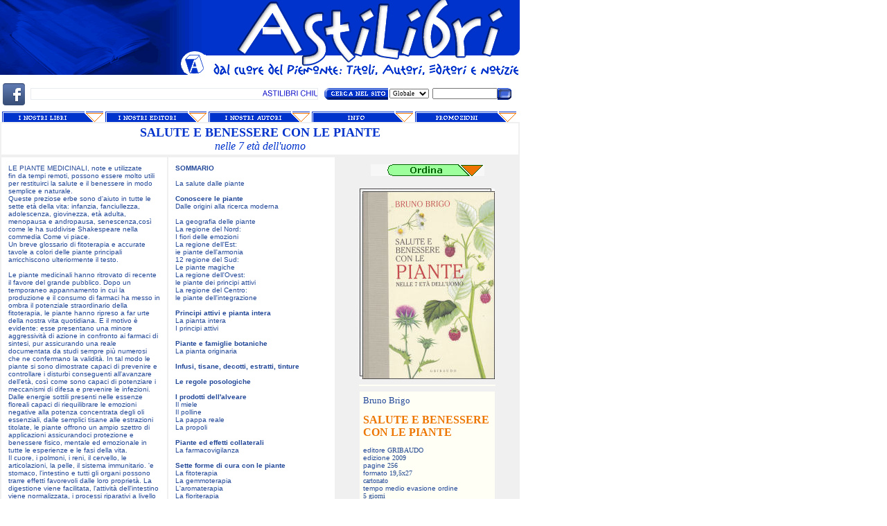

--- FILE ---
content_type: text/html; charset=ISO-8859-1
request_url: http://www.astilibri.com/cultura/benessere_piante.htm
body_size: 6453
content:
<title>Salute e benessere con le piante</title>
<html>
<head>
<link rel="shortcut icon" href="http://www.astilibri.it/favicon.ico">
<link rel="shortcut icon" href="http://www.astilibri.com/favicon.ico">
<meta http-equiv="Content-Type" content="text/html; charset=ISO-8859-1">
<script language="JavaScript">
<!--
function MM_swapImgRestore() { //v3.0
  var i,x,a=document.MM_sr; for(i=0;a&&i<a.length&&(x=a[i])&&x.oSrc;i++) x.src=x.oSrc;
}

function MM_preloadImages() { //v3.0
  var d=document; if(d.images){ if(!d.MM_p) d.MM_p=new Array();
    var i,j=d.MM_p.length,a=MM_preloadImages.arguments; for(i=0; i<a.length; i++)
    if (a[i].indexOf("#")!=0){ d.MM_p[j]=new Image; d.MM_p[j++].src=a[i];}}
}

function MM_swapImage() { //v3.0
  var i,j=0,x,a=MM_swapImage.arguments; document.MM_sr=new Array; for(i=0;i<(a.length-2);i+=3)
   if ((x=MM_findObj(a[i]))!=null){document.MM_sr[j++]=x; if(!x.oSrc) x.oSrc=x.src; x.src=a[i+2];}
}

function MM_findObj(n, d) { //v4.01
  var p,i,x;  if(!d) d=document; if((p=n.indexOf("?"))>0&&parent.frames.length) {
    d=parent.frames[n.substring(p+1)].document; n=n.substring(0,p);}
  if(!(x=d[n])&&d.all) x=d.all[n]; for (i=0;!x&&i<d.forms.length;i++) x=d.forms[i][n];
  for(i=0;!x&&d.layers&&i<d.layers.length;i++) x=MM_findObj(n,d.layers[i].document);
  if(!x && d.getElementById) x=d.getElementById(n); return x;
}
//-->
</script>
<script language="JavaScript" type="text/JavaScript">
<!--
function MM_reloadPage(init) {  //reloads the window if Nav4 resized
  if (init==true) with (navigator) {if ((appName=="Netscape")&&(parseInt(appVersion)==4)) {
    document.MM_pgW=innerWidth; document.MM_pgH=innerHeight; onresize=MM_reloadPage; }}
  else if (innerWidth!=document.MM_pgW || innerHeight!=document.MM_pgH) location.reload();
}
MM_reloadPage(true);
//-->
</script>
<style type="text/css">
</style>

<script type="text/javascript">
  var _gaq = _gaq || [];
  _gaq.push(['_setAccount', 'UA-33243576-1']);
  _gaq.push(['_trackPageview']);

  (function() {
    var ga = document.createElement('script'); ga.type = 'text/javascript'; ga.async = true;
    ga.src = ('https:' == document.location.protocol ? 'https://ssl' : 'http://www') + '.google-analytics.com/ga.js';
    var s = document.getElementsByTagName('script')[0]; s.parentNode.insertBefore(ga, s);
  })();
</script>
</head>
<body bgcolor="#FFFFFF" text="#244999" onLoad="MM_preloadImages('../immagini/lay_211.gif','../immagini/lay_311.gif','../immagini/lay_411.gif','../immagini/lay_511.gif','../immagini/lay_611.gif','../immagini/ordina02.gif','../immagini/ordina2003-2.gif','../immagini/ordina2003-4.gif','../immagini/lay_921.gif')" leftmargin="0" topmargin="0" marginwidth="0" marginheight="0" link="#000099" vlink="#660066" alink="#990000">
<table width="750" height="150" border="0" cellpadding="0" cellspacing="0">
  <tr valign="top" bordercolor="#F0F0F0"> 
    <td colspan="2" height="157"> 
      <div align="center"> 
        <table border="0" cellpadding="0" cellspacing="0" width="750">
          <!-- fwtable fwsrc="layout.png" fwbase="layout.gif" fwstyle="Dreamweaver" fwdocid = "742308039" fwnested="0" -->
          <tr> 
            <td height="106" colspan="3"><img name="layout_r1_c1" src="../immagini/layout_r1_c1.gif" width="162" height="112" border="0"></td>
            <td height="106"><img name="layout_r1_c2" src="../immagini/layout_r1_c2-dup.gif" width="275" height="112" border="0"></td>
            <td height="106"><img name="layout_r1_c3" src="../immagini/layout_r1_c3.gif" width="313" height="112" border="0"></td>
          </tr>
          <tr> 
            <td height="49" colspan="6"> <div style="position:absolute; width:281px; height:41px; z-index:2; left: 468px; top: 126px"> 
                <form method="post" action="../mdr/search.php">
                  <table width="270" border="0" cellpadding="0" cellspacing="0">
                    <tr> 
                      <td width="101" height="19"><img src="../immagini/pulsante_04_r1_c1.gif" alt="motore di ricerca" width="92" height="17" border="0"></td>
                      <td width="70" heigth="19"><select name="tipo" style="font-family:verdana;font-size:7pt;">
                          <option value="">Globale</option>
                          <option value="cataloghi">Catalogo</option>
                          <option value="cultura">Titolo</option>
                          <option value="autori">Autore</option>
                          <option value="editori">Editore</option>
                        </select></td>
                      <td width="90" heigth="19"><input type="text" name="query" size="16" style="font-family:verdana;font-size:7pt;"></td>
                      <td width="17"><input name="image" type="image" onMouseOver="this.src='../immagini/pulsante_04_r1_c2_f2.gif'" onMouseOut="this.src='../immagini/pulsante_04_r1_c2.gif'" src="../immagini/pulsante_04_r1_c2.gif" width="20" height="17" border="0"></td>
                    </tr>
                  </table>
                </form>
              </div>
              <span class="titolo_barra"><a href="http://www.facebook.com/pages/ASTILIBRI/229280327084417" target="_blank" title="Diventa Fan su Facebook"><img src="../immagini/facebook_fan.jpg" alt="Diventa Fan su Facebook" hspace="4" border="0"></a></span></td>
          </tr>
        </table>
        <a href="../cataloghi/catalogo1.htm" onMouseOut="MM_swapImgRestore()" onMouseOver="MM_swapImage('Image22','','../immagini/lay_211.gif',1)"><img src="../immagini/lay_210.gif" alt="cataloghi novit&agrave; - Piemonte - Monferrato - Asti" name="Image22" width="149" height="15" border="0"></a><a href="../editori/editori.htm" onMouseOut="MM_swapImgRestore()" onMouseOver="MM_swapImage('Image21','','../immagini/lay_311.gif',1)"><img src="../immagini/lay_310.gif" alt="cataloghi editori" name="Image21" width="149" height="15" border="0"></a><a href="../autori/autori.htm" onMouseOut="MM_swapImgRestore()" onMouseOver="MM_swapImage('Image25','','../immagini/lay_411.gif',1)"><img src="../immagini/lay_410.gif" alt="schede autori" name="Image25" width="149" height="15" border="0"></a><a href="../notizie/benvenuti.htm" onMouseOut="MM_swapImgRestore()" onMouseOver="MM_swapImage('Image23','','../immagini/lay_611-2018.gif',1)"><img src="../immagini/lay_610-2018.gif" alt="notizie" name="Image23" width="149" height="15" border="0"></a><a href="../cataloghi/2021_promozioni.htm" onMouseOut="MM_swapImgRestore()" onMouseOver="MM_swapImage('Image24','','../immagini/lay_921.gif',1)"><img src="../immagini/lay_920.gif" alt="2022 Promozioni" name="Image24" width="149" height="15" border="0"></a></div>
    </td>
  </tr>
</table>
<div id="Layer1" style="position:absolute; width:415px; height:17px; z-index:3; left: 44px; top: 127px; background-color: #E8ECF0; layer-background-color: #E8ECF0;"><a href="../editori/ed_piazza.htm"> <img src="../immagini/banner_gennaio2026.gif" alt="Alcune proposte" width="413" height="15" hspace="1" vspace="1" border="0"></a></div>

<table width="750" border="1" cellspacing="0" cellpadding="3" bordercolor="#F0F0F0">
  <tr> 
    <td height="40" bordercolor="#FFFFFF" align="center" valign="middle"><font color="#0033CC" size="+1"><b>SALUTE E BENESSERE CON LE PIANTE<br>
    </b></font><font color="#0033CC" size="3"><em>nelle 7 et&agrave; dell'uomo</em></font>
    </div></td>
  </tr>
</table>
<table width="750" border="1" cellspacing="0" cellpadding="10" bordercolor="#F0F0F0">
  <tr bordercolor="#FFFFFF"> 
    <td width="32%" height="325" valign="top"><font size="1" face="Verdana, Arial, Helvetica, sans-serif">LE PIANTE MEDICINALI, note e utilizzate<br>
      fin da tempi remoti, possono essere molto utili per restituirci la salute e il benessere in modo semplice e naturale.<br>
      Queste preziose erbe sono d'aiuto in tutte le sette et&agrave; della vita: infanzia, fanciullezza, adolescenza, giovinezza, et&agrave; adulta, menopausa e andropausa, senescenza,cos&igrave; come le ha suddivise Shakespeare nella commedia Come vi piace.<br>
      Un breve glossario di fitoterapia e accurate tavole a colori delle piante principali arricchiscono ulteriormente il testo.<br>
      <br>
Le piante medicinali hanno ritrovato di recente il favore del grande pubblico. Dopo un temporaneo appannamento in cui la produzione e il consumo di farmaci ha messo in ombra il potenziale straordinario della fitoterapia, le piante hanno ripreso a far urte della nostra vita quotidiana. E il motivo &egrave; evidente: esse presentano una minore aggressivit&agrave; di azione in confronto ai farmaci di sintesi, pur assicurando una reale documentata da studi sempre pi&ugrave; numerosi che ne confermano la validit&agrave;. In tal modo le piante si sono dimostrate capaci di prevenire e controllare i disturbi conseguenti all'avanzare dell'et&agrave;, cos&igrave; come sono capaci di potenziare i meccanismi di difesa e prevenire le infezioni. Dalle energie sottili presenti nelle essenze floreali capaci di riequilibrare le emozioni negative alla potenza concentrata degli oli essenziali, dalle semplici tisane alle estrazioni titolate, le piante offrono un ampio szettro di applicazioni assicurandoci protezione e benessere fisico, mentale ed emozionale in tutte le esperienze e le fasi della vita.<br>
      Il cuore, i polmoni, i reni, il cervello, le articolazioni, la pelle, il sistema immunitario. 'e stomaco, l'intestino e tutti gli organi possono trarre effetti favorevoli dalle loro propriet&agrave;. La digestione viene facilitata, l'attivit&agrave; dell'intestino viene normalizzata, i processi riparativi a livello della pelle sono favoriti, l'organismo viene meglio protetto dalle aggressioni dei microrganismi, l'attivit&agrave; del cuore viene sostenuta, le scorie e le tossine vengono pi&ugrave; facilmente eliminate, le articolazioni mantengono la loro flessibilit&agrave;, le tensioni muscolari vengono annullate, la respirazione viene liberata. Ma le piante non si limitano a prevenire e a curare i piccoli e grandi disturbi che ci affliggono: esse possono zontribuire a mantenere giovane la pelle e resistenti i capelli, a evitare la pena interiore della depressione, a perdere peso senza soffrire troppo, a rimanere sereni, a trovare pi&ugrave; facilmente il cammino da percorrere. Esse possono integrarsi nella nostra vita al punto da divenire amici intimi a cui ricorrere nel dubbio e nel bisogno.<br>
      Anche se il termine &quot;fitoterapia&quot; &egrave; stato introdotto solo agli inizi degli anni Venti dal medico francese Leclerc, l'uso delle piante rappresenta la forma di cura pi&ugrave; antica e universale. &Egrave; noto come in ogni epoca storica e presso tutti i popoli. in ogni cultura e regione del mondo le piante medicinali siano state, infatti, il fondamento essenziale della terapia. Dall'India alla Cina, dal Tibet al Sud America esse continuano a essere la principale forma di cura per le popolazioni locali. In Occidente in tempi recenti si &egrave; assistito a una progressiva riscoperta delle piante medicinali. Cos&igrave;, se hanno cessato di essere usate a livello popolare sotto forma di preparazioni empiriche, hanno trovato sempre pi&ugrave; spazio negli ordinati scaffali delle farmacie, disponibili a continuare il loro compito di prevenire e curare disturbi piccoli e grandi del corpo, disagi psichici, assicurare un pi&ugrave; completo benessere, migliorare l'aspetto esteriore. Le piante continuano dunque a essere il polmone del nostro pianeta e una preziosa fonte di salute per l'uomo. Pi&ugrave; del 60% dei farmaci che noi consumiamo hanno infatti la loro origine nelle cellule vegetali. Ed &egrave; sempre nelle piante che gli studiosi continuano a ricercare la soluzione alle continue sfide delle malattie.<br>
      Questo testo &egrave; la riscoperta del ruolo delle piante medicinali con l'attualizzazione del loro impiego, adattato alle mutate esigenze dell'uomo moderno. Vengono pertanto valorizzate e proposte le piante medicinali che sono pi&ugrave; utili alle esigenze attuali. Per meglio evidenziare il possibile ruolo delle piante medicinali a favore della salute e del benessere si &egrave; adottata, come filo conduttore, la parabola della vita umana, distinta in fasi successive, cos&igrave; come viene proposta nella sequenza delle sette et&agrave; (infanzia, fanciullezza, adolescenza, giovinezza, et&agrave; adulta, menopausa e andropausa, senescenza) in<br>
      8 una delle pagine pi&ugrave; celebri di William Shakespeare. Di ogni et&agrave; della vita vengono ricordate le problematiche pi&ugrave; comuni per le quali vengono forniti semplici consigli e suggerito l'impiego di piante medicinali ad azione specifica per una determinata condizione. Un breve glossario commentato consente di comprendere meglio alcuni termini della fitoterapia utilizzati nel testo.<br>
      <br>
</font></td>
    <td width="32%" height="325" align="left" valign="top"><font size="1" face="Verdana, Arial, Helvetica, sans-serif"><b>SOMMARIO</b><br>
      <br>
      La salute dalle piante 	<br>
      <br>
      <b>Conoscere le piante 	</b><br>
      Dalle origini alla ricerca moderna	<br>
      <br>
      La geografia delle piante	 <br>
      La regione del Nord:<br>
      I fiori delle emozioni 	<br>
      La regione dell'Est:<br>
      ie piante dell'armonia 	<br>
      12 regione del Sud:<br>
      Le piante magiche 	<br>
      La regione dell'Ovest:<br>
      le piante dei principi attivi 	<br>
      La regione del Centro:<br>
      le piante dell'integrazione 	<br>
      <br>
      <b>Principi attivi e pianta intera 	</b><br>
      La pianta intera 	 <br>
      I principi attivi 	 <br>
      <br>
      <b>Piante e famiglie botaniche	</b><br>
      La pianta originaria 	 <br>
      <br>
      <b>Infusi, tisane, decotti, estratti, tinture</b> <br>
      <br>
      <b>Le regole posologiche 	<br>
      <br>
      I prodotti dell'alveare</b><br>
      Il miele<br>
Il polline<br>
La pappa reale<br>
La propoli<br>
<br>
      <b>Piante ed effetti collaterali 	 </b><br>
      La farmacovigilanza<br>
      <br>
      <b>Sette forme di cura con le piante 	</b><br>
      La fitoterapia 	 <br>
      La gemmoterapia 	<br>
      L'aromaterapia 	<br>
      La floriterapia 	<br>
      La medicina tradizionale cinese 	<br>
      L'ayurveda 	<br>
      L'omeopatia<br>
      <br>
<b>La sette et&agrave; dell'uomo <br>
      <br>
      L'infanzia </b><br>
      L'equilibrio emozionale del bambino e i fiori di Bach <br>
      L'allattamento e le coliche gassose<br>
      La febbre <br>
      Arrossamenti della pelle ed eczema<br>
      <br>
      <b>La fanciullezza </b><br>
      Le malattie da raffreddamento <br>
      La crescita <br>
      Ipertrofia di tonsille e adenoidi <br>
      L'inappetenza <br>
      L'enu resi notturna <br>
      L'ipercinesia <br>
      La carie dentaria <br>
      <br>
      <b>L'adolescenza </b><br>
      L'equilibrio emozionale dell'adolescente <br>
      L'acne giovanile <br>
      L'acne rosacea <br>
      La forfora e la seborrea <br>
      La stanchezza <br>
      L'anemia <br>
      La dismenorrea <br>
      Balbuzie e tic <br>
      Le difficolt&agrave; scolastiche <br>
      Il morbo di Raynaud <br>
      <br>
      <b>La giovinezza </b><br>
      Lo stress <br>
      L'ansia e l'agitazione <br>
      Le alterazioni della pressione <br>
      II mal di testa <br>
      Herpes simplex <br>
      Le palpitazioni <br>
      Le allergie <br>
      Fotoesposizione ed eritema solare <br>
      La riduzione del desiderio sessuale <br>
      L'intestino irritabile <br>
      L'inferti I it&agrave; <br>
      II meteorismo <br>
      La cistite<br>
      [..]<br>
      <br>
      <b>Fitoterapia e gemmoterapia in breve </b><br>
      <br>
      Fitoterapia 	 <br>
      Gemmoterapia<br>
      <br>
      <b>GLOSSARIO<br>
      <br>
      INDICE ANALITICO DEI DISTURBI 	<br>
      INDICE ANALITICO DELLE PIANTE<br>
      INDICE ANALITICO DEI FIORI DI BACH<br>
      BIBLIOGRAFIA CONSIGLIATA      <br>
      </b><br>
    </font> </td>
    <td width="35%" rowspan="2" align="center" valign="top" bordercolor="#FFFFFF" bgcolor="#F0F0F0"><a href="../cultura/modulo.php?add=GRI02004" onMouseOut="MM_swapImgRestore()" onMouseOver="MM_swapImage('Image12','','../immagini/ordina2003-2.gif',1)"><img src="../immagini/ordina2003-1.gif" name="Image12" width="164" height="17" border="0"></a><br>
      <br>      <img src="../immagini/gri02004.jpg" width="195" height="275" align="center"> 
      <font size="2" face="Verdana, Arial, Helvetica, sans-serif"></font><br>
      <hr width="195" noshade color="#FFFFF5">
        <table width="195" border="0" cellpadding="5" cellspacing="0" bordercolor="#FFFFFF" bgcolor="#FFFFF5">
          <tr> 
            <td><font face="Verdana, Arial, Helvetica, sans-serif" size="1"> 
              <font face='Verdana' color='#244999' size='2'> Bruno Brigo </font><br>
<br>
<font face='Verdana' color='#EC7600' size='3'> <b>SALUTE E BENESSERE CON LE PIANTE</b> </font><br>
<br>
<font face='Arial, Helvetica, sans-serif' color='#244999' size='1'>editore </font><font face='Verdana' color='#24499' size='1'>GRIBAUDO </font><br>
<font face='Arial, Helvetica, sans-serif' color='#244999' size='1'>edizione </font><font face='Verdana' color='#24499' size='1'>2009 </font><br>
<font face='Arial, Helvetica, sans-serif' color='#244999' size='1'>pagine </font><font face='Verdana' color='#24499' size='1'>256 </font><br>
<font face='Arial, Helvetica, sans-serif' color='#244999' size='1'>formato </font><font face='Verdana' color='#24499' size='1'>19,5x27 </font><br>
<font face='Verdana' color='#244999' size='1'> cartonato </font><br>
<font face='Arial, Helvetica, sans-serif' color='#244999' size='1'>tempo medio evasione ordine </font><br><font face='Verdana' color='#24499' size='1'>5 giorni </font><br>
<br>
<font face='Verdana' color='#244999' size='1'><b><s>29.00 &euro;</s></b> </font><br>
<font face='Verdana' color='#EC7600' size='1'> <b>19.90 &euro;</b> </font><br>
<br>
<font face='Arial, Helvetica, sans-serif' color='#244999' size='1'>ISBN : 978-88-7906-861-1 </font><br>
<font face='Arial, Helvetica, sans-serif' color='#244999' size='1'>EAN  : 9788879068611 </font><br>
              </font></td>
          </tr>
        </table>
        <hr width="195" noshade color="#FFFFF5"></td>
  </tr>
  <tr bordercolor="#FFFFFF"> 
    <td colspan="2" valign="bottom" height="66" bordercolor="#FFFFFF">&nbsp;</td>
  </tr>
</table>
<div>
<body bgcolor="#FFFFFF" text="#244999" leftmargin="0" topmargin="0" marginwidth="0" marginheight="0" link="#000099" vlink="#660066" alink="#990000">
<table width="750" border="1" cellspacing="0" cellpadding="3" bordercolor="#F0F0F0">
  <tr> 
    <td height="62" align="center" valign="top"><font face="Verdana, Arial, Helvetica, sans-serif" size="1"><b>&copy;1999-2026 Tutti i diritti riservati</b><br>
      <br>
    </font><font face="Verdana, Arial, Helvetica, sans-serif" size="1"><font color="#999999"> Cell</font> +39 3490876581<br>
Spedizioni  in Italia</font><font face="Verdana, Arial, Helvetica, sans-serif" size="1"><br>
    </font><font face="Verdana, Arial, Helvetica, sans-serif" size="1"><font color="#999999"> Cod.Fisc.</font> BSSVCN50C23B425R<br>
    <img src="../immagini/E-Mail Link.gif" width="18" height="18" align="absmiddle"> <a href="mailto:ebussi50@gmail.com">ebussi50@gmail.com</a></font></td>
  </tr>
</table>
</body>
</div>
<br>
<br>
</body>
</html>
